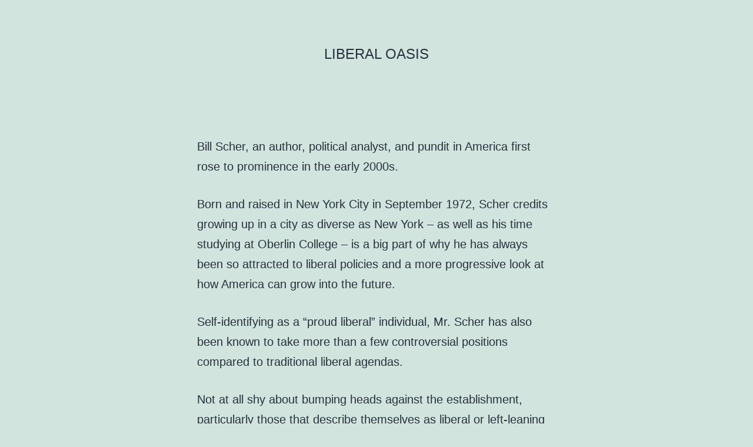

--- FILE ---
content_type: text/html; charset=UTF-8
request_url: http://www.liberaloasis.com/
body_size: 4951
content:
<!doctype html>
<html lang="en" >
<head>
	<meta charset="UTF-8" />
	<meta name="viewport" content="width=device-width, initial-scale=1" />
	<title>Liberal Oasis</title>
<meta name='robots' content='max-image-preview:large' />
<link rel='dns-prefetch' href='//s.w.org' />
<link rel="alternate" type="application/rss+xml" title="Liberal Oasis &raquo; Feed" href="http://www.liberaloasis.com/?feed=rss2" />
<link rel="alternate" type="application/rss+xml" title="Liberal Oasis &raquo; Comments Feed" href="http://www.liberaloasis.com/?feed=comments-rss2" />
		<script>
			window._wpemojiSettings = {"baseUrl":"https:\/\/s.w.org\/images\/core\/emoji\/13.0.1\/72x72\/","ext":".png","svgUrl":"https:\/\/s.w.org\/images\/core\/emoji\/13.0.1\/svg\/","svgExt":".svg","source":{"concatemoji":"http:\/\/www.liberaloasis.com\/wp-includes\/js\/wp-emoji-release.min.js?ver=5.7.14"}};
			!function(e,a,t){var n,r,o,i=a.createElement("canvas"),p=i.getContext&&i.getContext("2d");function s(e,t){var a=String.fromCharCode;p.clearRect(0,0,i.width,i.height),p.fillText(a.apply(this,e),0,0);e=i.toDataURL();return p.clearRect(0,0,i.width,i.height),p.fillText(a.apply(this,t),0,0),e===i.toDataURL()}function c(e){var t=a.createElement("script");t.src=e,t.defer=t.type="text/javascript",a.getElementsByTagName("head")[0].appendChild(t)}for(o=Array("flag","emoji"),t.supports={everything:!0,everythingExceptFlag:!0},r=0;r<o.length;r++)t.supports[o[r]]=function(e){if(!p||!p.fillText)return!1;switch(p.textBaseline="top",p.font="600 32px Arial",e){case"flag":return s([127987,65039,8205,9895,65039],[127987,65039,8203,9895,65039])?!1:!s([55356,56826,55356,56819],[55356,56826,8203,55356,56819])&&!s([55356,57332,56128,56423,56128,56418,56128,56421,56128,56430,56128,56423,56128,56447],[55356,57332,8203,56128,56423,8203,56128,56418,8203,56128,56421,8203,56128,56430,8203,56128,56423,8203,56128,56447]);case"emoji":return!s([55357,56424,8205,55356,57212],[55357,56424,8203,55356,57212])}return!1}(o[r]),t.supports.everything=t.supports.everything&&t.supports[o[r]],"flag"!==o[r]&&(t.supports.everythingExceptFlag=t.supports.everythingExceptFlag&&t.supports[o[r]]);t.supports.everythingExceptFlag=t.supports.everythingExceptFlag&&!t.supports.flag,t.DOMReady=!1,t.readyCallback=function(){t.DOMReady=!0},t.supports.everything||(n=function(){t.readyCallback()},a.addEventListener?(a.addEventListener("DOMContentLoaded",n,!1),e.addEventListener("load",n,!1)):(e.attachEvent("onload",n),a.attachEvent("onreadystatechange",function(){"complete"===a.readyState&&t.readyCallback()})),(n=t.source||{}).concatemoji?c(n.concatemoji):n.wpemoji&&n.twemoji&&(c(n.twemoji),c(n.wpemoji)))}(window,document,window._wpemojiSettings);
		</script>
		<style>
img.wp-smiley,
img.emoji {
	display: inline !important;
	border: none !important;
	box-shadow: none !important;
	height: 1em !important;
	width: 1em !important;
	margin: 0 .07em !important;
	vertical-align: -0.1em !important;
	background: none !important;
	padding: 0 !important;
}
</style>
	<link rel='stylesheet' id='wp-block-library-css'  href='http://www.liberaloasis.com/wp-includes/css/dist/block-library/style.min.css?ver=5.7.14' media='all' />
<link rel='stylesheet' id='wp-block-library-theme-css'  href='http://www.liberaloasis.com/wp-includes/css/dist/block-library/theme.min.css?ver=5.7.14' media='all' />
<link rel='stylesheet' id='twenty-twenty-one-style-css'  href='http://www.liberaloasis.com/wp-content/themes/twentytwentyone/style.css?ver=1.3' media='all' />
<link rel='stylesheet' id='twenty-twenty-one-print-style-css'  href='http://www.liberaloasis.com/wp-content/themes/twentytwentyone/assets/css/print.css?ver=1.3' media='print' />
<link rel="https://api.w.org/" href="http://www.liberaloasis.com/index.php?rest_route=/" /><link rel="alternate" type="application/json" href="http://www.liberaloasis.com/index.php?rest_route=/wp/v2/pages/7" /><link rel="EditURI" type="application/rsd+xml" title="RSD" href="http://www.liberaloasis.com/xmlrpc.php?rsd" />
<link rel="wlwmanifest" type="application/wlwmanifest+xml" href="http://www.liberaloasis.com/wp-includes/wlwmanifest.xml" /> 
<meta name="generator" content="WordPress 5.7.14" />
<link rel="canonical" href="http://www.liberaloasis.com/" />
<link rel='shortlink' href='http://www.liberaloasis.com/' />
<link rel="alternate" type="application/json+oembed" href="http://www.liberaloasis.com/index.php?rest_route=%2Foembed%2F1.0%2Fembed&#038;url=http%3A%2F%2Fwww.liberaloasis.com%2F" />
<link rel="alternate" type="text/xml+oembed" href="http://www.liberaloasis.com/index.php?rest_route=%2Foembed%2F1.0%2Fembed&#038;url=http%3A%2F%2Fwww.liberaloasis.com%2F&#038;format=xml" />
</head>

<body class="home page-template-default page page-id-7 wp-embed-responsive is-light-theme no-js singular">
<div id="page" class="site">
	<a class="skip-link screen-reader-text" href="#content">Skip to content</a>

	
<header id="masthead" class="site-header has-title-and-tagline" role="banner">

	

<div class="site-branding">

	
						<h1 class="site-title">Liberal Oasis</h1>
			
	</div><!-- .site-branding -->
	

</header><!-- #masthead -->

	<div id="content" class="site-content">
		<div id="primary" class="content-area">
			<main id="main" class="site-main" role="main">

<article id="post-7" class="post-7 page type-page status-publish hentry entry">

	
	<div class="entry-content">
		
<p>Bill Scher, an author, political analyst, and pundit in America first rose to prominence in the early 2000s.</p>



<p>Born and raised in New York City in September 1972, Scher
credits growing up in a city as diverse as New York – as well as his time
studying at Oberlin College – is a big part of why he has always been so
attracted to liberal policies and a more progressive look at how America can
grow into the future.</p>



<p>Self-identifying as a “proud liberal” individual, Mr. Scher
has also been known to take more than a few controversial positions compared to
traditional liberal agendas.</p>



<p>Not at all shy about bumping heads against the
establishment, particularly those that describe themselves as liberal or
left-leaning with policies and politics that are decidedly more conservative or
right-leaning when looked at a little closer, Mr. Scher has never been one to
shy away from rather strong beliefs about how this country can come together,
heal, and best move forward with the interests of all citizens in mind.</p>



<p>For example, in 2006 Scher published a book called <em>Wait!
Don&#8217;t Move to Canada: A Stay-and-Fight Strategy to Win Back America</em>, a book
at the time that wasn’t all that well received by those on the left side of the
aisle.</p>



<p>Scher was described by the Hartford Advocate as “one of the
most brilliant political minds in the United States”, and this book was a
watershed moment for his career.</p>



<p>This book was aimed at connecting with liberals and
conservatives that felt as though they had been left behind by the two parties
moving rapidly apart from one another – leaving the middle of the nation
exposed, unhappy, and tired of unprincipled politics and a general ineptitude
of our elected officials to get anything done.</p>



<p>This book went on to cover a “10 Step Plan” designed to help
bring about a more liberal vision of what the US government could and should
become, a plan that revolved around:</p>



<ul><li>Better
     connecting with the news media and getting them to cover stories that so
     often go unreported</li><li>Finding
     new ways to protest that actually connect with individuals not associated
     with the protest, rather than acting as a self-congratulatory pat on the
     back</li><li>Plugging
     into the online liberal community that had (back in 2006) begun to throw
     its weight around and exert pressure on the political establishment</li></ul>



<p>All of which was really aimed at embracing the term
“liberal” – so often used derisively – and owning it as something to be proud
of, something to be worn almost as a badge of honor.</p>



<p>Establishment Democrats weren’t all that excited about these
messages, but as we’ve seen over the last 10 years those in the New Left have
really embraced almost every single one of the 10 steps outlined in Scher’s
book to great effect.</p>



<p>Mr. Scher has also had his work published in the New York
Times, the Huffington Post, and has appeared on C-SPAN as well.</p>



<p>Quickly rising to prominence in this new left, Scher has
continued to contribute to the liberal movement with appearances on MSNBC, CNN,
NBC news, and a host of other traditional media outlets.</p>



<p>A regular contributor to online publications like POLITICO Magazine as well as The Week, Scher has (of late) been much more active working as an editor and <a href="https://www.theblogstarter.com">blogger</a> with the Campaign for America’s Future and the website OurFuture.org</p>



<p>Today, Scher’s work can regularly be found on the Real Clear
Politics platform as well as the online television program called “The DMZ” he
puts on with a conservative American political analyst Matt Lewis, a program
that can be found on BloggingHeads.tv.</p>



<p>Mr. Scher has also conducted a number of speaking
engagements at colleges and universities throughout the United States, most
recently speaking to those at Williams College in November 2018 regarding the
future of American politics, how the two American parties involved and continue
to do so, and how he believes the race for 2020 is going to shape up and shake
out.</p>



<p>He continues to make appearances on television programs like
<em>The Last Word with Lawrence O’Donnell</em> as well as <em>Up with Steve
Kornacki</em>, but the overwhelming majority of his most recent work is
published through Real Clear Politics or POLITICO.</p>
	</div><!-- .entry-content -->

	</article><!-- #post-7 -->
			</main><!-- #main -->
		</div><!-- #primary -->
	</div><!-- #content -->

	
	<aside class="widget-area">
		<section id="search-2" class="widget widget_search"><form role="search"  method="get" class="search-form" action="http://www.liberaloasis.com/">
	<label for="search-form-1">Search&hellip;</label>
	<input type="search" id="search-form-1" class="search-field" value="" name="s" />
	<input type="submit" class="search-submit" value="Search" />
</form>
</section>	</aside><!-- .widget-area -->


	<footer id="colophon" class="site-footer" role="contentinfo">

				<div class="site-info">
			<div class="site-name">
																						Liberal Oasis																		</div><!-- .site-name -->
			<div class="powered-by">
				Proudly powered by <a href="https://wordpress.org/">WordPress</a>.			</div><!-- .powered-by -->

		</div><!-- .site-info -->
	</footer><!-- #colophon -->

</div><!-- #page -->

<script>document.body.classList.remove("no-js");</script>	<script>
	if ( -1 !== navigator.userAgent.indexOf( 'MSIE' ) || -1 !== navigator.appVersion.indexOf( 'Trident/' ) ) {
		document.body.classList.add( 'is-IE' );
	}
	</script>
	<script id='twenty-twenty-one-ie11-polyfills-js-after'>
( Element.prototype.matches && Element.prototype.closest && window.NodeList && NodeList.prototype.forEach ) || document.write( '<script src="http://www.liberaloasis.com/wp-content/themes/twentytwentyone/assets/js/polyfills.js?ver=1.3"></scr' + 'ipt>' );
</script>
<script src='http://www.liberaloasis.com/wp-content/themes/twentytwentyone/assets/js/responsive-embeds.js?ver=1.3' id='twenty-twenty-one-responsive-embeds-script-js'></script>
<script src='http://www.liberaloasis.com/wp-includes/js/wp-embed.min.js?ver=5.7.14' id='wp-embed-js'></script>
	<script>
	/(trident|msie)/i.test(navigator.userAgent)&&document.getElementById&&window.addEventListener&&window.addEventListener("hashchange",(function(){var t,e=location.hash.substring(1);/^[A-z0-9_-]+$/.test(e)&&(t=document.getElementById(e))&&(/^(?:a|select|input|button|textarea)$/i.test(t.tagName)||(t.tabIndex=-1),t.focus())}),!1);
	</script>
	
</body>
</html>
